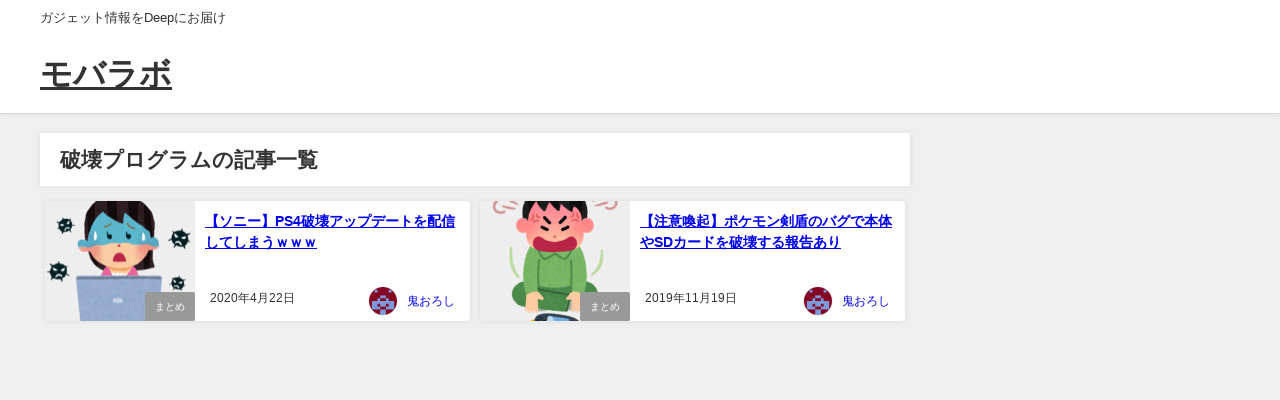

--- FILE ---
content_type: text/plain
request_url: https://www.google-analytics.com/j/collect?v=1&_v=j102&a=2144441352&t=pageview&_s=1&dl=https%3A%2F%2Fmoblabs.info%2Ftag%2F%25E7%25A0%25B4%25E5%25A3%258A%25E3%2583%2597%25E3%2583%25AD%25E3%2582%25B0%25E3%2583%25A9%25E3%2583%25A0%2F&ul=en-us%40posix&dt=%E7%A0%B4%E5%A3%8A%E3%83%97%E3%83%AD%E3%82%B0%E3%83%A9%E3%83%A0%20%7C%20%E3%83%A2%E3%83%90%E3%83%A9%E3%83%9C&sr=1280x720&vp=1280x720&_u=IEBAAEABAAAAACAAI~&jid=1631563731&gjid=1024853575&cid=73027254.1768894063&tid=UA-91182831-1&_gid=2131661018.1768894063&_r=1&_slc=1&z=596554795
body_size: -449
content:
2,cG-CH2MHDMESH